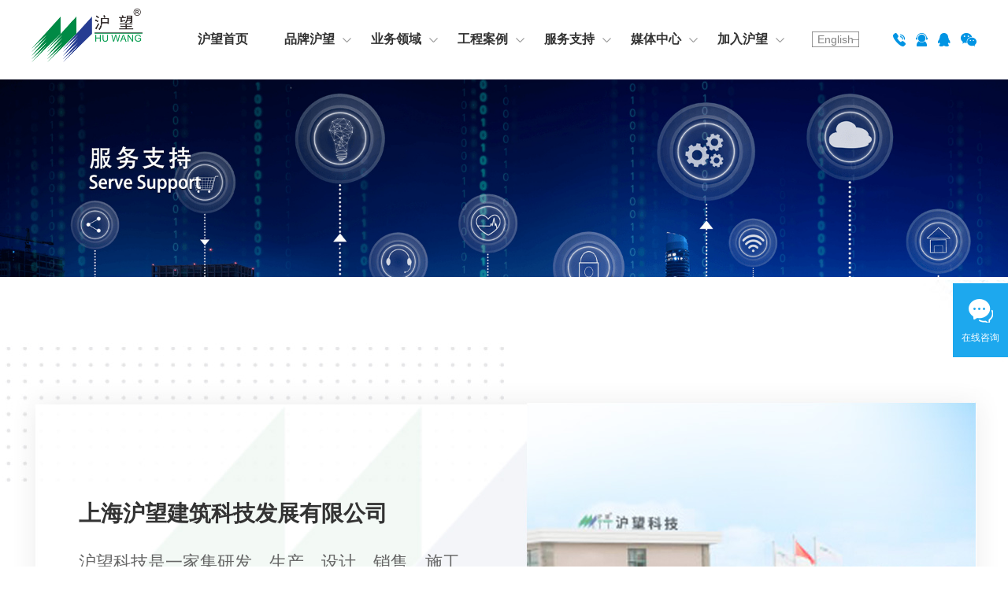

--- FILE ---
content_type: text/html; charset=UTF-8
request_url: https://www.huwa.com.cn/service
body_size: 4574
content:
<!DOCTYPE html>
<html lang="zh-CN">
<head>
    <meta charset="UTF-8">
    <title>服务支持 - 上海沪望官网</title>
    <link rel="stylesheet" href="https://www.huwa.com.cn/wp-content/themes/huwa-pc/css/style.css?v=210719">
    <link rel="stylesheet" href="https://www.huwa.com.cn/wp-content/themes/huwa-pc/css/swiper.min.css">
    <script src="https://www.huwa.com.cn/wp-content/themes/huwa-pc/js/jquery-3.6.0.min.js"></script>
    <script src="https://www.huwa.com.cn/wp-content/themes/huwa-pc/js/swiper.min.js"></script>
    <script src="https://www.huwa.com.cn/wp-content/themes/huwa-pc/js/main.js"></script>
    <meta name='robots' content='max-image-preview:large' />
<link rel='dns-prefetch' href='//www.huwa.com.cn' />
<link rel='dns-prefetch' href='//s.w.org' />
<link rel="alternate" type="application/rss+xml" title="上海沪望官网 &raquo; 服务支持分类Feed" href="https://www.huwa.com.cn/service/feed" />
		<script type="text/javascript">
			window._wpemojiSettings = {"baseUrl":"https:\/\/s.w.org\/images\/core\/emoji\/13.0.1\/72x72\/","ext":".png","svgUrl":"https:\/\/s.w.org\/images\/core\/emoji\/13.0.1\/svg\/","svgExt":".svg","source":{"concatemoji":"https:\/\/www.huwa.com.cn\/wp-includes\/js\/wp-emoji-release.min.js?ver=5.7.2"}};
			!function(e,a,t){var n,r,o,i=a.createElement("canvas"),p=i.getContext&&i.getContext("2d");function s(e,t){var a=String.fromCharCode;p.clearRect(0,0,i.width,i.height),p.fillText(a.apply(this,e),0,0);e=i.toDataURL();return p.clearRect(0,0,i.width,i.height),p.fillText(a.apply(this,t),0,0),e===i.toDataURL()}function c(e){var t=a.createElement("script");t.src=e,t.defer=t.type="text/javascript",a.getElementsByTagName("head")[0].appendChild(t)}for(o=Array("flag","emoji"),t.supports={everything:!0,everythingExceptFlag:!0},r=0;r<o.length;r++)t.supports[o[r]]=function(e){if(!p||!p.fillText)return!1;switch(p.textBaseline="top",p.font="600 32px Arial",e){case"flag":return s([127987,65039,8205,9895,65039],[127987,65039,8203,9895,65039])?!1:!s([55356,56826,55356,56819],[55356,56826,8203,55356,56819])&&!s([55356,57332,56128,56423,56128,56418,56128,56421,56128,56430,56128,56423,56128,56447],[55356,57332,8203,56128,56423,8203,56128,56418,8203,56128,56421,8203,56128,56430,8203,56128,56423,8203,56128,56447]);case"emoji":return!s([55357,56424,8205,55356,57212],[55357,56424,8203,55356,57212])}return!1}(o[r]),t.supports.everything=t.supports.everything&&t.supports[o[r]],"flag"!==o[r]&&(t.supports.everythingExceptFlag=t.supports.everythingExceptFlag&&t.supports[o[r]]);t.supports.everythingExceptFlag=t.supports.everythingExceptFlag&&!t.supports.flag,t.DOMReady=!1,t.readyCallback=function(){t.DOMReady=!0},t.supports.everything||(n=function(){t.readyCallback()},a.addEventListener?(a.addEventListener("DOMContentLoaded",n,!1),e.addEventListener("load",n,!1)):(e.attachEvent("onload",n),a.attachEvent("onreadystatechange",function(){"complete"===a.readyState&&t.readyCallback()})),(n=t.source||{}).concatemoji?c(n.concatemoji):n.wpemoji&&n.twemoji&&(c(n.twemoji),c(n.wpemoji)))}(window,document,window._wpemojiSettings);
		</script>
		<style type="text/css">
img.wp-smiley,
img.emoji {
	display: inline !important;
	border: none !important;
	box-shadow: none !important;
	height: 1em !important;
	width: 1em !important;
	margin: 0 .07em !important;
	vertical-align: -0.1em !important;
	background: none !important;
	padding: 0 !important;
}
</style>
	<link rel='stylesheet' id='wp-block-library-css'  href='https://www.huwa.com.cn/wp-includes/css/dist/block-library/style.min.css?ver=5.7.2' type='text/css' media='all' />
<link rel='stylesheet' id='contact-form-7-css'  href='https://www.huwa.com.cn/wp-content/plugins/contact-form-7/includes/css/styles.css?ver=5.4.1' type='text/css' media='all' />
<link rel="https://api.w.org/" href="https://www.huwa.com.cn/wp-json/" /><link rel="alternate" type="application/json" href="https://www.huwa.com.cn/wp-json/wp/v2/categories/6" /><link rel="EditURI" type="application/rsd+xml" title="RSD" href="https://www.huwa.com.cn/xmlrpc.php?rsd" />
<link rel="wlwmanifest" type="application/wlwmanifest+xml" href="https://www.huwa.com.cn/wp-includes/wlwmanifest.xml" /> 
<meta name="generator" content="WordPress 5.7.2" />
</head>
<body class="archive category category-service category-6">

<div class="header">
    <div class="header-wrapper cf">
        <div class="header-logo">
            <a href="/"><img src="https://www.huwa.com.cn/wp-content/themes/huwa-pc/images/logo.png" alt=""></a>
        </div>
        <div class="header-nav">
            <ul class="cf">
                <li>
                    <a href="/">沪望首页</a>
                </li>
                <li>
                    <a href="https://www.huwa.com.cn/brand">品牌沪望<i></i></a>
                    <div class="sub-menu">
                        <ul>
                            <li><a href="https://www.huwa.com.cn/brand#href1">企业介绍</a></li>
                            <li><a href="https://www.huwa.com.cn/brand#href2">品牌荣誉</a></li>
                            <li><a href="https://www.huwa.com.cn/brand#href3">科技创新</a></li>
                            <li><a href="https://www.huwa.com.cn/brand#href4">发展历程</a></li>
                        </ul>
                    </div>
                </li>
                <li>
                    <a href="https://www.huwa.com.cn/domain">业务领域<i></i></a>
                    <div class="sub-menu">
                        <ul>
                            <li><a href="https://www.huwa.com.cn/domain?tab1#tab1">海绵城市设施系统</a></li>
                            <li><a href="https://www.huwa.com.cn/domain?tab1#tab2">城市立体绿化系统</a></li>
                            <li><a href="https://www.huwa.com.cn/domain?tab1#tab3">防潮防渗系统</a></li>
                        </ul>
                    </div>
                </li>
                <li>
                    <a href="https://www.huwa.com.cn/case/city">工程案例<i></i></a>
                    <div class="sub-menu">
                        <ul>
                            <li><a href="https://www.huwa.com.cn/case/city">城市地标</a></li>
                            <li><a href="https://www.huwa.com.cn/case/transport">交通枢纽</a></li>
                            <li><a href="https://www.huwa.com.cn/case/business-case">商业项目</a></li>
                            <li><a href="https://www.huwa.com.cn/case/house">住宅项目</a></li>
                            <li><a href="https://www.huwa.com.cn/case/public">公共项目</a></li>
                        </ul>
                    </div>
                </li>
                <li>
                    <a href="https://www.huwa.com.cn/service">服务支持<i></i></a>
                    <div class="sub-menu">
                        <ul>
                            <li><a href="https://www.huwa.com.cn/service#href1">定制化设计</a></li>
                            <li><a href="https://www.huwa.com.cn/service#href2">标准化施工</a></li>
                            <li><a href="https://www.huwa.com.cn/service#href3">全流程服务</a></li>
                            <li><a href="https://www.huwa.com.cn/service#href4">持续化追踪</a></li>
                            <li><a href="https://www.huwa.com.cn/service#href5">全国布局全心服务</a></li>
                            <li><a href="https://www.huwa.com.cn/verify">防伪查询</a></li>
                        </ul>
                    </div>
                </li>
                <li>
                    <a href="https://www.huwa.com.cn/news">媒体中心<i></i></a>
                    <div class="sub-menu">
                        <ul>
                            <li><a href="https://www.huwa.com.cn/news/huwang-news">沪望新闻</a></li>
                            <li><a href="https://www.huwa.com.cn/news/industry-news">行业动态</a></li>
                        </ul>
                    </div>
                </li>
                <li>
                    <a href="javascript:">加入沪望<i></i></a>
                    <div class="sub-menu">
                        <ul>
                            <li><a href="https://www.huwa.com.cn/business">招商加盟</a></li>
                            <li><a href="https://www.huwa.com.cn/job">沪望招聘</a></li>
                            <li><a href="https://www.huwa.com.cn/contact">联系沪望</a></li>
                        </ul>
                    </div>
                </li>
            </ul>
        </div>
        <div class="header-language">
            <div class="header-language-select"><a href="http://huwa.en.alibaba.com/" target="_blank" rel="nofollow">English</a></div>
            <div class="header-language-list">
                <ul>
                    <li>English</li>
                    <li>简体中文</li>
                    <li>繁体中文</li>
                </ul>
            </div>
        </div>
        <div class="header-contact">
            <ul>
                <li><img src="https://www.huwa.com.cn/wp-content/themes/huwa-pc/images/header-contact-1.png" alt=""></li>
                <li><img src="https://www.huwa.com.cn/wp-content/themes/huwa-pc/images/header-contact-2.png" alt=""></li>
                <li><img src="https://www.huwa.com.cn/wp-content/themes/huwa-pc/images/header-contact-3.png" alt=""></li>
                <li><img src="https://www.huwa.com.cn/wp-content/themes/huwa-pc/images/header-contact-4.png" alt=""></li>
            </ul>
        </div>
    </div>
</div><div class="banner banner-service">
    <img src="https://www.huwa.com.cn/wp-content/themes/huwa-pc/images/banner-service.jpg" alt="">
</div>

<div class="service-block-1">
    <div class="service-block-1-wrapper">
        <div class="service-block-1-title">上海沪望建筑科技发展有限公司</div>
        <div class="service-block-1-text">沪望科技是一家集研发、生产、设计、销售、施工为一体的海绵城市设施系统服务商，秉承品质服务创造共同价值，持续为客户、合作伙伴提供定制化设计、标准化施工、全流程服务、持续化追踪的高品质服务</div>
        <div class="service-block-data">
            <ul class="cf">
                <li>
                    <div class="service-block-data-box">
                        <span class="service-data-num">30</span>
                        <span class="service-data-unit">年</span>
                        <span class="service-data-text">专注精耕</span>
                    </div>
                </li>
                <li>
                    <div class="service-block-data-box">
                        <span class="service-data-num">5000</span>
                        <span class="service-data-unit">✚</span>
                        <span class="service-data-text">建设单位</span>
                    </div>
                </li>
                <li>
                    <div class="service-block-data-box">
                        <span class="service-data-num">10000</span>
                        <span class="service-data-unit">✚</span>
                        <span class="service-data-text">项目应用</span>
                    </div>
                </li>
                <li>
                    <div class="service-block-data-box">
                        <span class="service-data-num">数</span>
                        <span class="service-data-unit">亿</span>
                        <span class="service-data-text">覆盖用户</span>
                    </div>
                </li>
            </ul>
        </div>
    </div>
</div>

<div class="service-block-2">
    <a id="href1" name="href1"></a>
    <div class="service-block-2-wrapper">
        <div class="service-block-2-title">定制化设计</div>
        <ul class="service-block-2-list cf">
            <li>专业团队</li>
            <li>&nbsp;&nbsp;&nbsp;&nbsp;&nbsp;项目实际情况</li>
            <li>&nbsp;&nbsp;&nbsp;&nbsp;&nbsp;&nbsp;深化设计</li>
            <li>&nbsp;&nbsp;&nbsp;&nbsp;完美契合</li>
        </ul>
        <div class="service-block-2-text">专业设计团队依据项目图纸、项目环境，对排水量、排水路径进行专业定制化的二次深化设计，确保方案与项目需求完美契合。</div>
    </div>
</div>

<div class="service-block-3">
    <a id="href2" name="href2"></a>
    <div class="service-block-3-wrapper">
        <div class="service-block-3-title">标准化施工</div>
        <ul class="service-block-3-list cf">
            <li>科研团队</li>
            <li>&nbsp;&nbsp;&nbsp;&nbsp;&nbsp;规范统一标准化施工</li>
            <li>&nbsp;&nbsp;&nbsp;&nbsp;&nbsp;&nbsp;&nbsp;&nbsp;&nbsp;&nbsp;&nbsp;&nbsp;人员培训</li>
            <li>&nbsp;&nbsp;&nbsp;确保质量</li>
        </ul>
        <div class="service-block-3-text">专业科研团队试验论证应用技术体系，规范统一标准化施工工法，培养施工专业人才，加强对工程管理人员、销售人员、服务商施工人员培训，确保客户端工程质量及服务质量。</div>
    </div>
</div>

<div class="service-block-4">
    <a id="href3" name="href3"></a>
    <div class="service-block-4-wrapper">
        <div class="service-block-4-title">全流程服务</div>
        <ul class="service-block-4-list cf">
            <li>专业专人对接</li>
            <li>细化图纸工法</li>
            <li>质量管理</li>
            <li>全流程支持服务</li>
        </ul>
        <div class="service-block-4-text">专业人员专人对接，从方案到施工图、图纸交底、针对不同节点细化图纸工法，持续化施工培训及质量管理，对项目进行全流程技术支持服务。</div>
    </div>
</div>

<div class="service-block-5">
    <a id="href4" name="href4"></a>
    <div class="service-block-5-wrapper">
        <div class="service-block-5-title">持续化追踪</div>
        <ul class="service-block-5-list cf">
            <li>数据化持续追踪</li>
            <li>&nbsp;&nbsp;&nbsp;&nbsp;&nbsp;&nbsp;&nbsp;长期维护</li>
            <li>&nbsp;&nbsp;&nbsp;&nbsp;&nbsp;&nbsp;&nbsp;&nbsp;&nbsp;&nbsp;&nbsp;&nbsp;&nbsp;&nbsp;&nbsp;&nbsp;&nbsp;数据支撑</li>
        </ul>
        <div class="service-block-5-text">对施工质量、排水效果、植被生长、雨水回用效果进行数据化持续化追踪，为项目效果提供长期维护服务，为海绵城市建设提供数据支撑。</div>
    </div>
</div>

<div class="block-map">
    <a id="href5" name="href5"></a>
    <div class="block-map-wrapper block-map-wrapper2">
        <div class="block-map-name2">全国布局 全心服务</div>
        <div class="block-map-text2">沪望科技是一家集研发、生产、设计、销售、施工为一体的海绵城市设施系统服务商</div>
        <div class="block-map-item block-map-item2">
            <ul>
                <li>
                    <p class="block-map-item-num">200+</p>
                    <p class="block-map-item-text">海绵城市建设服务中心</p>
                </li>
                <li>
                    <p class="block-map-item-num">24h</p>
                    <p class="block-map-item-text">小时快速响应</p>
                </li>
            </ul>
        </div>
    </div>
</div>
<div class="footer">
    <div class="footer-top">
        <div class="footer-top-wrapper cf">
            <div class="footer-qr">
                <img src="https://www.huwa.com.cn/wp-content/themes/huwa-pc/images/footer-qr.png" alt="">
                <p>扫码关注沪望官方公众号</p>
            </div>
            <div class="footer-contact">
                <ul>
                    <li>
                        <div class="footer-contact-field">项目咨询热线：</div>
                        <div class="footer-contact-value">021-36367166</div>
                    </li>
                    <li>
                        <div class="footer-contact-field">招商加盟热线：</div>
                        <div class="footer-contact-value">400-662-9990</div>
                    </li>
                    <li>
                        <div class="footer-contact-field">联系地址：</div>
                        <div class="footer-contact-value">上海市城银路555号绿地领海商务区13栋10层</div>
                    </li>
                </ul>
            </div>
            <div class="footer-link">
                <ul>
                    <li><a href="https://www.huwa.com.cn/domain"><img src="https://www.huwa.com.cn/wp-content/themes/huwa-pc/images/footer-link-1.png" alt="">项目咨询</a></li>
                    <li><a href="https://www.huwa.com.cn/business"><img src="https://www.huwa.com.cn/wp-content/themes/huwa-pc/images/footer-link-2.png" alt="">招商加盟</a></li>
                    <li><a href="https://www.huwa.com.cn/job"><img src="https://www.huwa.com.cn/wp-content/themes/huwa-pc/images/footer-link-3.png" alt="">人才招聘</a></li>
                    <li><a href="https://www.huwa.com.cn/verify"><img src="https://www.huwa.com.cn/wp-content/themes/huwa-pc/images/footer-link-4.png" alt="">防伪查询</a></li>
                </ul>
            </div>
        </div>
    </div>
    <div class="footer-bottom cf">
        <div class="footer-copyright">Copyright 2026 上海沪望建筑科技发展有限公司 版权所有 <a href="https://beian.miit.gov.cn/" target="_blank">沪IC备11003493号-2</a></div>
        <div class="footer-icon">
            <ul>
                <li><img src="https://www.huwa.com.cn/wp-content/themes/huwa-pc/images/footer-icon-1.png" alt=""></li>
                <li><img src="https://www.huwa.com.cn/wp-content/themes/huwa-pc/images/footer-icon-2.png" alt=""></li>
                <li><img src="https://www.huwa.com.cn/wp-content/themes/huwa-pc/images/footer-icon-3.png" alt=""></li>
            </ul>
        </div>
    </div>
</div>
<script src="https://kefu.huwa.com.cn/assets/front/ymwl_1.js?v=1730982513" charset="UTF-8"></script>
</body>
</html>

--- FILE ---
content_type: text/css
request_url: https://www.huwa.com.cn/wp-content/themes/huwa-pc/css/style.css?v=210719
body_size: 10924
content:
body, dd, dl, dt, form, h1, h2, h3, h4, h5, h6, html, input, label, li, p, textarea, ul {
    padding: 0;
    margin: 0
}

form {
    display: inline
}

img {
    border: 0
}

td {
    word-break: break-all
}

dd, dl, dt, li, ul {
    list-style: none
}

a {
    text-decoration: none
}

::-webkit-input-placeholder { /* WebKit browsers */
    color: #999999;
}

::-moz-placeholder { /* Mozilla Firefox 19+ */
    color: #999999;
}

:-ms-input-placeholder { /* Internet Explorer 10+ */
    color: #999999;
}

@keyframes boxScale {
    from { transform: scale(1); }
    to { transform: scale(1.2) }
}

body {
    /*min-width: 1200px;*/
    overflow-x: hidden;
    font-family: "PingFangSC-Regular", Arial, Helvetica, sans-serif;
}

.cf:before, .cf:after {
    display: table;
    content: ''
}

.cf:after {
    clear: both
}

.cf {
    zoom: 1
}

.fl {
    float: left;
}

.fr {
    float: right;
}


.header {
    width: 100%;
    height: 100px;
    position: fixed;
    z-index: 99;
    background-color: #FFF;
    top: 0;
    border-bottom: 1px solid #EFEFEF;
}

.header-wrapper {
    margin: 0 auto;
    width: 1200px;
}

.header-logo {
    margin-top: 10px;
    margin-right: 70px;
    float: left;
}
.header-logo img {
    height: 70px;
}

.header-nav {
    float: left;
}
.header-nav>ul>li {
    width: 110px;
    height: 100px;
    line-height: 100px;
    float: left;
    position: relative;
}
.header-nav>ul>li a {
    font-size: 16px;
    font-weight: 600;
    color: #333333;
}
.header-nav>ul>li a:hover {
    color: #01AAED;
}
.header-nav>ul>li a i {
    margin-left: 10px;
    width: 11px;
    height: 6px;
    display: inline-block;
    background: url(../images/nav-arrow.png) no-repeat center center;
    vertical-align: middle;
    transition: all .2s;
    -webkit-transition: all .2s
}
.header-nav>ul>li.active a {
    font-weight: 900;
    color: #01AAED;
}
.header-nav>ul>li:hover a i {
    transform: rotate(180deg)
}

.sub-menu {
    width: 100%;
    box-shadow: 0 2px 4px rgba(0,0,0,.12);
    border: 1px solid #eee;
    background: #FFF;
    position: absolute;
    top: 80px;
    display: none;
    z-index: 999;
}
.sub-menu ul li {
    height: 40px;
    line-height: 40px;
    text-align: center;
}
.sub-menu ul li a {
    width: 100%;
    font-size: 12px;
    font-weight: normal;
    display: inline-block;
}
.sub-menu ul li a:hover {
    background-color: #F6F6F6;
}

.header-language {
    margin-left: 10px;
    margin-top: 40px;
    width: 60px;
    float: left;
}
.header-language-select {
    height: 20px;
    line-height: 20px;
    text-align: center;
    background: url(../images/language-bg.png) no-repeat top center;
    color: #848484;
    font-size: 14px;
    cursor: pointer;
}
.header-language-select a {
    color: #848484;
}
.header-language-list {
    display: none;
}

.header-contact {
    margin-top: 42px;
    height: 17px;
    font-size: 12px;
    font-weight: bold;
    float: right;
}
.header-contact ul li {
    margin-left: 10px;
    display: inline-block;
}
.header-contact ul li, .header-contact ul li img {
    vertical-align: middle;
}
/*.header-contact ul li:first-child img {
    margin-right: 10px;
}*/


.banner {
    margin-top: 100px;
    overflow: hidden;
}
.banner-index {
    /*height: 848px;*/
}
.banner-wrapper {
    width: 100%;
    height: 100%;
}
.banner-index .banner-wrapper {
    width: 100%;
    /*height: 848px;*/
}
.banner-index .banner-wrapper img {
    width: 100%;
}
.banner-index .banner-wrapper.swiper-slide-active {
    transform: scale(1);
    animation: boxScale 18s infinite 0s alternate;
}
.banner-contact img,
.banner-business img,
.banner-brand img,
.banner-domain img,
.banner-case-detail img,
.banner-job img,
.banner-service img,
.banner-verify img,
.banner-media img,
.banner-case img {
    width: 100%;
}
.banner-case .banner-wrapper {
    background: url(../images/banner_case.jpg) no-repeat center center;
}
.banner-case-detail .banner-wrapper {
    background: url(../images/banner_case.jpg) no-repeat center center;
}
.banner-media .banner-wrapper {
    background: url(../images/banner_news.jpg) no-repeat center center;
}
.banner-contact .banner-wrapper {
    background: url(../images/banner-contact.jpg) no-repeat center center;
}
.banner-verify .banner-wrapper {
    background: url(../images/banner-verify.png) no-repeat center center;
}
.banner-domain .banner-wrapper {
    background: url(../images/banner_domain.jpg) no-repeat center center;
}
.banner-job .banner-wrapper {
    background: url(../images/banner_job.jpg) no-repeat center center;
}
.banner-service .banner-wrapper {
    background: url(../images/banner-service.jpg) no-repeat center center;
}
.banner-brand .banner-wrapper {
    background: url(../images/banner_brand.jpg) no-repeat center center;
}
.banner-business .banner-wrapper {
    background: url(../images/banner-business.png) no-repeat center center;
}

.banner-title {
    margin: 0 auto;
    width: 362px;
    height: 156px;
    line-height: 156px;
    font-size: 40px;
    font-weight: bold;
    color: #1D3402;
    text-align: center;
    background: rgba(255, 255, 255, .8);
    position: relative;
    top: 110px
}
.banner-title span {
    width: 20px;
    display: inline-block;
}

.block-data {
    margin: -100px auto 0;
    /* margin-left: -600px; */
    width: 1200px;
    height: 180px;
    background: #FFF;
    border-radius: 10px;
    /* position: absolute; */
    /* left: 50%; */
    /* top: 838px; */
    box-shadow: 10px 10px 50px rgba(195, 195, 195, .3);
    z-index: 66;
    position: relative;
}
.block-data ul li {
    width: 25%;
    float: left;
}
.block-data-box {
    margin-top: 58px;
    height: 64px;
    line-height: 64px;
    text-align: center;
    position: relative;
    border-right: 1px solid #F5F5F5;
}
.border-none {
    border: none !important;
}
.data-num {
    font-size: 40px;
    font-weight: bold;
}
.data-unit {
    width: 18px;
    height: 18px;
    line-height: 18px;
    position: absolute;
    font-size: 12px;
    background: #000;
    border-radius: 9px;
    color: #FFF;
    top: 10px;
}
.data-text {
    font-size: 18px;
}




.block-domain {
    margin-top: 120px;
}
.block-domain-title {
    margin-bottom: 54px;
    font-size: 36px;
    text-align: center;
    font-weight: bold;
}
.block-domain-text {
    line-height: 26px;
    font-size: 16px;
    text-align: center;
}

.block-domain-list {
    padding: 146px 0;
    background: url(../images/block-data-bg.png) no-repeat center center;
}
.block-domain-wrapper {
    margin: 0 auto;
    width: 1200px;
    height: 400px;
}
.block-domain-wrapper {

}
.block-domain-wrapper ul {
    height: 276px;
}
.block-domain-wrapper ul li {
    margin-top: 64px;
    width: 33.333333%;
    float: left;
}
.block-domain-item {
    padding: 0 40px;
    height: 272px;
    border-right: 1px solid #F2F2F2;
    position: relative;
}
.block-domain-img {
    width: 100px;
    height: 100px;
}
.block-domain-img img {
    width: 100%;
}
.block-domain-name {
    margin-top: 28px;
    margin-bottom: 16px;
    font-size: 22px;
    font-weight: bold;
    letter-spacing: 2px;
}
.block-domain-item .block-domain-img-a {
    display: block;
}
.block-domain-item.active .block-domain-img-a {
    display: none;
}
.block-domain-item .block-domain-img-b {
    display: none;
}
.block-domain-item.active .block-domain-img-b {
    display: block;
}
.block-domain-item.active .block-domain-name {
    color: #0195E4;
}
.block-domain-desc {
    line-height: 24px;
    font-size: 12px;
}
.block-domain-desc a {
    color: #676767;
}
.block-domain-link {
    position: absolute;
    right: 40px;
    bottom: -36px;
}

.footer {
    width: 100%;
    height: 488px;
    background-color: #F5F5F5;
}
.footer-top {
    height: 360px;
    border-bottom: 1px solid #CCCCCC;
}
.footer-top-wrapper {
    margin: 0 auto;
    padding-top: 74px;
    width: 1200px;
    height: 200px;
}
.footer-qr {
    margin-right: 100px;
    width: 160px;
    height: 200px;
    background-color: #ECECEC;
    text-align: center;
    float: left;
}
.footer-qr img {
    margin: 9px 0 7px;
    width: 141px;
    height: 141px;
}
.footer-qr p {
    height: 40px;
    line-height: 38px;
    font-size: 12px;
    color: #999999;
    border-top: 1px solid #DEDEDE;
}

.footer-contact {
    height: 200px;
    padding: 0 80px;
    border-left: 1px solid #CCC;
    border-right: 1px solid #CCC;
    float: left;
}
.footer-contact ul li {
    margin-bottom: 31px;
    padding-left: 54px;
    height: 46px;
}
.footer-contact ul li:nth-child(1) {
    background: url(../images/footer-contact-1.png) no-repeat left center;
}
.footer-contact ul li:nth-child(2) {
    background: url(../images/footer-contact-2.png) no-repeat left center;
}
.footer-contact ul li:nth-child(3) {
    background: url(../images/footer-contact-3.png) no-repeat left center;
}
.footer-contact-field {
    font-size: 16px;
    color: #9F9F9F;
}
.footer-contact-value {
    font-size: 20px;
    color: #666666;
}



.footer-link {
    margin-left: 100px;
    float: right;
}

.footer-link ul li {
    margin-bottom: 14px;
    width: 226px;
    height: 40px;
    line-height: 40px;
    font-size: 14px;
    background: url(../images/footer-link-bg.png) no-repeat left center;
}
.footer-link ul li, .footer-link ul li img {
    vertical-align: middle;
}
.footer-link ul li img {
    margin: 0 16px 0 60px;
    width: 17px;
    height: 17px;
}
.footer-link ul li a {
    color: #666666;
}

.footer-bottom {
    margin: 0 auto;
    width: 1200px;
    height: 128px;
    line-height: 128px;
}

.footer-copyright {
    color: #ADADAD;
    font-size: 18px;
    float: left;
}
.footer-copyright a {
    color: #ADADAD;
}
.footer-icon {
    float: right;
}
.footer-icon ul li {
    margin-left: 26px;
    display: inline-block;
}
.footer-icon ul li, .footer-icon ul li img {
    vertical-align: middle;
}
.footer-icon ul li img {
    width: 22px;
    height: 22px;
}






.case-tab {
    margin-top: 70px;
    margin-bottom: 10px;
}
.case-tab ul {
    margin: 0 auto;
    width: 1200px;
    text-align: center;
}
.case-tab ul li {
    margin: 0 18px;
    width: 190px;
    height: 60px;
    line-height: 60px;
    font-size: 20px;
    text-align: center;
    display: inline-block;
    border: 1px solid #CCCCCC;
    cursor: pointer;
}
.case-tab ul li a {
    color: #333333;
}
.case-tab ul li.active {
    background: #0094E3;
    border: 1px solid #0094E3;
}
.case-tab ul li.active a {
    color: #FFF;
}

.article-list {
    margin: 0 auto;
    width: 1200px;
}
.article-list-wrapper {
    padding-top: 50px;
}
.article-list-wrapper li {
    margin-bottom: 50px;
    border-radius: 12px;
    box-shadow: 0 0 35px 0 rgba( 123, 123, 123, .5);
    overflow: hidden;
}

.article-list-img {
    width: 600px;
    height: 340px;
    overflow: hidden;
    float: left;
}
.article-list-img img {
    width: 100%;
}
.article-list-text {
    width: 600px;
    float: right;
}
.case-img-right .article-list-img {
    float: right;
}
.case-img-right .article-list-text {
    float: left;
}

.article-list-title {
    margin: 40px 40px 16px 44px;
    font-size: 24px;
}
.article-list-desc {
    margin: 0 44px 0 44px;
    line-height: 40px;
    font-size: 20px;
    color: #999999;
}
.article-list-link {
    margin: 50px 44px 0 0;
    text-align: right;
}
.article-list-link a {
    width: 102px;
    height: 46px;
    line-height: 46px;
    text-align: center;
    border: 1px solid #DDDDDD;
    display: inline-block;
    color: #CCCCCC;
    font-size: 12px;
}
.article-list-link a:hover {
    color: #FFF;
    background: #0094E3;
    border: 1px solid #0094E3;
}


.article-list-item li {
    padding: 50px 0;
    border-bottom: 1px solid #DDDDDD;
}
.article-item-img {
    width: 380px;
    height: 192px;
    float: left;
    overflow: hidden;
}
.article-item-img img {
    width: 100%;
}
.article-item-text {
    padding: 20px 50px 0;
    width: 720px;
    float: right;
}
.article-item-title {
    margin-bottom: 26px;
    font-size: 22px;
    color: #333333;
}
.article-item-desc {
    font-size: 16px;
    color: #999999;
    line-height: 30px;
}
.article-item-date {
    margin-top: 40px;
    font-size: 14px;
    color: #CCCCCC;
}

.article-list-pagination {
    padding-top: 50px;
    margin-bottom: 180px;
    text-align: center;
}
.article-list-pagination ul li {
    margin: 0 6px;
    display: inline-block;
}
.article-list-pagination ul li a {
    width: 38px;
    height: 38px;
    line-height: 38px;
    text-align: center;
    display: block;
    color: #999999;
    border: 1px solid #DDDDDD;
    border-radius: 5px;
}
.article-list-pagination ul li.active a {
    color: #FFF;
    border: 1px solid #0094E3;
    background: #0094E3;
    border-radius: 5px;
}

.article-list-pagination .nav-links span,
.article-list-pagination .nav-links a {
    margin: 0 6px;
    padding: 0 15px;
    display: inline-block;
    height: 38px;
    line-height: 38px;
    text-align: center;
    color: #999999;
    border: 1px solid #DDDDDD;
    border-radius: 5px;
}
.article-list-pagination .nav-links span.current {
    color: #FFF;
    border: 1px solid #0094E3;
    background: #0094E3;
    border-radius: 5px;
}


.block-position {
    height: 60px;
    border-bottom: 1px solid #F2F2F2;
}
.block-position-wrapper {
    line-height: 60px;
    margin: 0 auto;
    width: 1200px;
    font-size: 12px;
    color: #666666;
}
.block-position-wrapper a {
    color: #666666;
}
.block-position-wrapper span {
    margin: 0 10px;
}


.article-main {
    margin: 0 auto;
    width: 1200px;
}
.article-title {
    margin: 46px 0;
    font-size: 22px;
}
.text-center {
    text-align: center;
}
.article-content {
    margin: 0 auto;
    width: 1200px;
}
.article-content p {
    margin-bottom: 20px;
    line-height: 32px;
    font-size: 16px;
    color: #333333;
}
.article-content p img {
    max-width: 100%;
}
.article-content-img {
    margin: 0 auto;
    width: 1200px;
}
.article-content-img img {
    width: 100%;
}
.article-content img.aligncenter {
    margin: 0 auto;
    display: block;
}


.article-prev-next {
    margin: 142px auto;
    width: 1200px;
    height: 96px;
    box-shadow: 0 0 25px 0 rgba( 153, 153, 153, .5);
    border-radius: 5px;
    font-weight: bold;
}
.article-prev-next a {
    color: #333333;
}
.article-prev {
    margin: 25px;
    float: left;
    text-align: left;
}
.article-next {
    margin: 25px;
    float: right;
    text-align: right;
}
.article-prev-next-name {
    margin-bottom: 14px;
    font-size: 14px;
    color: #333333;
}
.article-prev-next-article {
    font-size: 14px;
    color: #999999;
}

.article-content-text {
    margin: 28px auto 0;
    padding: 30px 44px;
    width: 1112px;
    background: #FFF;
    box-shadow: 0 0 25px 0 rgba( 153, 153, 153, .5);
}
.article-content-text p {
    font-size: 16px;
    color: #333333;
    line-height: 44px;
}
.article-content-text p span {
    color: #999999;
}


.contact-main {
    margin-top: 76px;
    margin-bottom: 88px;
}
.contact-main-title {
    margin-bottom: 48px;
    font-size: 30px;
    font-weight: bold;
    text-align: center;
    letter-spacing: 5px;
}
.contact-main-wrapper {
    margin: 0 auto;
    width: 1200px;
    box-shadow: 0 0 35px 0 rgba(153, 153, 153, .5);
}
.contact-main-content {
    padding: 0 30px 30px;
}
.contact-info {
    padding-top: 52px;
    padding-bottom: 30px;
    border-bottom: 1px solid #DDDDDD;
}
.contact-company-name {
    margin-bottom: 20px;
    font-size: 24px;
    color: #333333;
}
.contact-company-name span {
    margin-left: 24px;
    color: #CCCCCC;
}
.contact-detail p {
    font-size: 24px;
    color: #999999;
    line-height: 62px;
}
.contact-map {
    margin-top: 10px;
}
.contact-map img {
    width: 100%;
}


.verify-main {
    margin: 68px auto 0;
    width: 1200px;
}
.verify-title {
    margin-bottom: 38px;
    font-size: 32px;
    color: #000000;
    text-align: center;
}

.verify-form {
    margin: 0 auto;
    width: 1200px;
    height: 420px;
    box-shadow: 0 0 35px 0 rgba(123, 123, 123, .5);
}
.verify-form-left {
    width: 600px;
    float: left;
}
.verify-form-left img {
    width: 100%;
}
.verify-form-right {
    width: 544px;
    float: right;
}
.verify-input {
    margin-top: 46px;
    width: 488px;
    height: 78px;
    border: 1px solid #DDDDDD;
    position: relative;
}
.verify-input input {
    width: 488px;
    height: 78px;
    border: none;
    outline: none;
    font-size: 22px;
    text-indent: 10px;
}
.verify-input img {
    width: 176px;
    height: 52px;
    position: absolute;
    top: 13px;
    right: 20px
}
.verify-submit {
    margin-top: 46px;
    width: 490px;
    height: 80px;
    line-height: 80px;
    text-align: center;
    background: #0295E5;
    font-size: 26px;
    color: #FFF;
    cursor: pointer;
}

.verify-file {
    margin: 60px 0;
    height: 62px;
    line-height: 62px;
    font-size: 28px;
    color: #999999;
}
.verify-file a.verify-link {
    color: #0195e4;
    text-decoration: underline;
}
.verify-file a.verify-btn {
    margin-left: 68px;
    padding: 0 24px;
    height: 62px;
    background: #0195E4;
    color: #FFF;
    font-size: 20px;
    display: inline-block;
}

.verify-text {
    margin-bottom: 142px;
    border: 1px dashed rgb(54, 153, 255);
}
.verify-text-wrapper {
    padding: 36px 32px;
}

.verify-text-left {
    float: left;
}
.verify-text-title {
    margin-bottom: 28px;
    font-size: 26px;
    line-height: 26px;
    color: #333333;
}
.verify-text-left p {
    font-size: 22px;
    color: #666666;
    line-height: 50px;
}

.verify-text-right {
    width: 438px;
    float: right;
}
.verify-qr {
    width: 200px;
    height: 200px;
    float: left;
}
.verify-qr img {
    width: 100%;
}

.verify-wx {
    width: 206px;
    float: right;
}
.verify-wx-title {
    margin-bottom: 18px;
    font-size: 22px;
    color: #333333;
    line-height: 40px;
}
.verify-wx-desc {
    font-size: 18px;
    color: #999999;
    line-height: 36px;
}

.domain-tab {
    margin: 94px auto 0;
    width: 1200px;
    height: 390px;
    box-shadow: 0 0 35px 0 rgba(123, 123, 123, .5);
}
.domain-tab ul li {
    width: 33.333333%;
    float: left;
    cursor: pointer;
}
.domain-tab ul li.active .domain-tab-name {
    color: #0195E4;
}
.domain-tab-item {
    padding-top: 56px;
    height: 334px;
    border-right: 1px solid #E6E6E6;
}
.domain-tab-name {
    font-size: 24px;
    text-align: center;
}
.domain-tab-img {
    margin: 0 auto 56px;
    width: 200px;
    height: 200px;
}
.domain-tab-img-1 {
    background: url(../images/domain-tab-1.png) no-repeat center center;
}
.domain-tab ul li.active .domain-tab-img-1 {
    background: url(../images/domain-tab-1-active.png) no-repeat center center;
}
.domain-tab-img-2 {
    background: url(../images/domain-tab-2.png) no-repeat center center;
}
.domain-tab ul li.active .domain-tab-img-2 {
    background: url(../images/domain-tab-2-active.png) no-repeat center center;
}
.domain-tab-img-3 {
    background: url(../images/domain-tab-3.png) no-repeat center center;
}
.domain-tab ul li.active .domain-tab-img-3 {
    background: url(../images/domain-tab-3-active.png) no-repeat center center;
}

.domain-tab-text {
    margin: 46px auto;
    width: 1200px;
}
.domain-tab-text p {
    padding: 0 44px;
    font-size: 22px;
    color: #666666;
    line-height: 34px;
}

.domain-category {
    margin: 0 auto;
    width: 1200px;
    text-align: center;
}

.domain-category ul li {
    margin: 0 9px;
    width: 170px;
    height: 66px;
    line-height: 66px;
    text-align: center;
    font-size: 20px;
    color: #666666;
    display: inline-block;
    border: 1px solid #DDDDDD;
    font-weight: bold;
    cursor: pointer;
}
.domain-category ul li.active {
    color: #0195E4;
    border: 1px solid #0195E4;
}

.domain-article-list {
    margin: 0 auto;
    width: 1200px;
}
.domain-article-item {
    padding: 44px 0;
    border-bottom: 1px solid #DDDDDD;
}
.domain-article-img {
    width: 324px;
    height: 222px;
    float: left;
}
.domain-article-text {
    width: 838px;
    float: right;
}
.domain-article-title {
    font-size: 22px;
    line-height: 38px;
    color: #333333;
}
.domain-article-desc {
    height: 126px;
    font-size: 18px;
    line-height: 32px;
    color: #999999;
}
.domain-article-link {

}
.domain-article-link a {
    padding: 0 34px;
    height: 54px;
    line-height: 54px;
    display: inline-block;
    font-size: 18px;
    color: #FFF;
    background: #0194E3;
}


.job-main {
    margin: 72px auto 0;
    width: 1200px;
}
.job-main-title {
    margin-bottom: 52px;
    font-size: 32px;
    color: #000;
    text-align: center;
}
.job-filter {
    margin-bottom: 52px;
}
.job-filter-select {
    padding: 0 20px;
    width: 282px;
    height: 80px;
    line-height: 80px;
    background: #F7F7F7;
    float: left;
    color: #000;
    font-size: 22px;
    border-radius: 15px;
    position: relative;
}
.job-filter-position {
    margin-left: 40px;
}
.job-filter-keyword {
    width: 436px;
    float: right;
}
.job-filter-keyword input {
    height: 80px;
    border: none;
    outline: none;
    background: none;
    font-size: 22px;
}
.job-filter-select i {
    width: 34px;
    height: 34px;
    display: inline-block;
    position: absolute;
    top: 23px;
    right: 20px;
}
.job-icon-arrow {
    background: url(../images/job-icon-arrow.jpg) no-repeat;
}
.job-icon-search {
    background: url(../images/job-icon-search.jpg) no-repeat;
    cursor: pointer;
}

.keyword-input::-webkit-input-placeholder {
    color: #000;
}

.keyword-input::-moz-placeholder {
    color: #000;
}

.keyword-input:-ms-input-placeholder {
    color: #000;
}

.job-column ul li {
    width: 25%;
    float: left;
    font-size: 22px;
    color: #000;
    text-indent: 30px;
}

.job-list {
    margin-top: 24px;
}
.job-list-item {
    margin-bottom: 42px;
    border: 1px solid rgb(233, 233, 233);
    border-radius: 15px;
}
.job-item-column li {
    width: 25%;
    height: 120px;
    line-height: 120px;
    float: left;
    text-indent: 34px;
    font-size: 22px;
}
.job-item-content {
    padding: 0 32px 40px;
    background: #FBFBFB;
}
.job-item-content.hide {
    display: none;
}
.job-item-field-name {
    margin-bottom: 24px;
    font-size: 28px;
    color: #999999;
}
.job-item-field {
    padding-top: 50px;
    padding-bottom: 30px;
    border-bottom: 1px solid #DDDDDD;
}
.job-item-field p {
    font-size: 24px;
    line-height: 50px;
    color: #999999;
}
.job-item-btn {
    text-align: center;
}
.job-item-btn a {
    width: 168px;
    height: 64px;
    line-height: 64px;
    text-align: center;
    font-size: 24px;
    color: #FFF;
    background: #0693E2;
    display: inline-block;
    border-radius: 4px;
}
.job-item-apply {
    margin-left: 30px;
    width: 166px;
    height: 62px;
    line-height: 62px;
    text-align: center;
    font-size: 24px;
    border: 1px solid #DDDDDD;
    display: inline-block;
    border-radius: 4px;
    text-indent: 0;
    color: #000;
    cursor: pointer;
}
.job-list-item.active {
    box-shadow: 0 0 35px 0 rgba(153, 153, 153, .5);
}
.job-list-item.active .job-item-apply, .job-item-apply:hover {
    background: #0693E2;
    border: 1px solid #0693E2;
    color: #FFF;
}
.job-list .article-list-pagination {
    padding-top: 16px;
    margin-bottom: 92px;
}
.job-benefit {
    height: 926px;
    background: url(../images/job-benefit.jpg) no-repeat center center;
}
.block-brand {
    margin: 130px auto;
    width: 1200px;
}
.block-brand-left {
    width: 406px;
    float: left;
}
.block-brand-right {
    float: right;
}
.data-brand-video {
    width: 680px;
    height: 510px;
}
.data-brand-video img {
    width: 100%;
}
.block-brand-title {
    margin-bottom: 104px;
    font-size: 36px;
    color: #333333;
}
.block-brand-name {
    margin-bottom: 16px;
    font-size: 30px;
    color: #0095E2;
    font-weight: bold;
}
.block-brand-text {
    margin-bottom: 50px;
    font-size: 18px;
    color: #0095E2;
}
.block-brand-desc {
    font-size: 14px;
    line-height: 24px;
    color: #333333;
}
.block-brand-link {
    margin-top: 86px;
}
.block-brand-link a {
    width: 152px;
    height: 40px;
    line-height: 40px;
    color: #FFF;
    background: #0194E2;
    text-align: center;
    display: inline-block;
    font-size: 12px;
}


.block-case {
    margin:  0 auto;
    width: 1200px;
}
.block-case-title {
    margin-bottom: 54px;
    line-height: 36px;
    font-size: 36px;
    color: #333333;
}
.block-case-title a {
    width: 152px;
    height: 40px;
    line-height: 40px;
    color: #FFF;
    background: #0194E2;
    text-align: center;
    display: inline-block;
    font-size: 12px;
    float: right;
}
.block-case-card-item {
    box-shadow: 0 0 25px 0 rgba( 153, 153, 153, .5);
}
.block-case-card {
    margin-bottom: 60px;
    height: 420px;
}
.block-case-card-left {
    padding: 30px;
    width: 440px;
    float: left;
}
.block-case-card-title {
    margin-bottom: 40px;
    font-size: 24px;
    color: #333333;
}
.block-case-card-desc {
    height: 100px;
    font-size: 18px;
    line-height: 32px;
    color: #666666;
}
.block-case-card-link {
    margin-top: 160px;
}
.block-case-card-link a {
    font-size: 22px;
    color: #666666;
}
.block-case-card-right {
    float: right;
    width: 680px;
    height: 420px;
    overflow: hidden;
}
.block-case-card-right img {
    width: 100%;
}
.block-case-tab ul li {
    margin: 0 30px 30px 0;
    float: left;
}
.block-case-tab ul li:nth-child(3n) {
    margin-right: 0;
}
.block-case-tab ul li a {
    width: 378px;
    height: 58px;
    line-height: 60px;
    display: inline-block;
    border: 1px solid #0194E2;
    color: #0194E2;
    text-align: center;
    font-size: 16px;
}
.block-case-tab ul li.active a {
    background: #0194E2;
    color: #FFF;
}


.block-map {
    height: 997px;
    background: url(../images/block-map.png) #EFF2F7 no-repeat top center;
}
.block-map-wrapper {
    margin: 0 auto;
    padding-top: 110px;
    width: 1200px;
}
.block-map-title {
    margin-bottom: 50px;
    font-size: 40px;
    color: #000;
    font-weight: bold;
}
.block-map-name {
    margin-bottom: 30px;
    font-size: 22px;
    color: #000;
    font-weight: bold;
}
.block-map-text {
    width: 420px;
    font-size: 16px;
    line-height: 36px;
    color: #333333;
}
.block-map .block-map-wrapper2 {
    padding-top: 200px;
}
.block-map-name2 {
    margin-bottom: 50px;
    font-size: 32px;
    color: #000;
    font-weight: bold;
}
.block-map-text2 {
    margin-bottom: 150px;
    width: 420px;
    font-size: 16px;
    line-height: 36px;
    color: #333333;
}
.block-map-list {
    margin-top: 170px;
    width: 500px;
}
.block-map-list ul li {
    margin: 0 20px 30px 0;
    width: 208px;
    height: 48px;
    line-height: 48px;
    border: 1px solid #000;
    display: inline-block;
}
.block-map-list ul li:nth-child(1) {
    background: url(../images/block-map-icon-1.png) no-repeat left center;
}
.block-map-list ul li:nth-child(2) {
    background: url(../images/block-map-icon-2.png) no-repeat left center;
}
.block-map-list ul li:nth-child(3) {
    background: url(../images/block-map-icon-3.png) no-repeat left center;
}
.block-map-list ul li:nth-child(4) {
    background: url(../images/block-map-icon-4.png) no-repeat left center;
}
.block-map-list ul li p {
    margin-left: 48px;
    padding-left: 24px;
    border-left: 1px solid #000;
}

.block-map-item {

}
.block-map-item ul li {
    margin-right: 20px;
    width: 210px;
    height: 128px;
    display: inline-block;
    border: 1px solid #000000;
}
.block-map-item-num {
    margin-top: 30px;
    margin-left: 20px;
    font-size: 40px;
    line-height: 40px;
    font-weight: bold;
}
.block-map-item-text {
    margin-top: 16px;
    margin-left: 20px;
    font-size: 16px;
    line-height: 16px;
    color: #666666;
}

.block-tech {
    height: 526px;
    background: url(../images/block-tech-bg.png) no-repeat top center;
}
.block-tech-wrapper {
    margin: 0 auto;
    padding-top: 138px;
    width: 1200px;
}
.block-tech-title {
    font-size: 40px;
    color: #000000;
}
.block-tech-list {
    margin-top: 186px;
}
.block-tech-list li {
    float: left;
    text-align: center;
    font-size: 20px;
    font-weight: bold;
}
.block-tech-list li b {
    margin-right: 3px;
    font-size: 42px;
    color: #666666;
}
.block-tech-list li:nth-child(1) {
    width: 240px;
}
.block-tech-list li:nth-child(2) {
    width: 342px;
}
.block-tech-list li:nth-child(3) {
    width: 306px;
}
.block-tech-list li:nth-child(4) {
    width: 306px;
}

.block-cert {
    padding: 50px 0 130px;
}
.block-cert-wrapper {
    margin: 0 auto;
    width: 1200px;
    position: relative;
}
.block-cert-img {
    width: 300px;
}
.block-cert-img img {
    width: 100%;
}
.block-cert-name {
    margin-top: 8px;
    font-size: 14px;
    line-height: 30px;
    color: #333333;
    text-align: center;
}
.block-cert-date {
    font-size: 14px;
    color: #cccccc;
}
.block-cert .swiper-button-next,
.block-cert .swiper-button-prev {
    width: 100px;
    height: 40px;
    line-height: 40px;
    color: #FFF;
    background: #0194E2;
    text-align: center;
    opacity: .3;
}
.block-cert .swiper-button-prev {
    left: 0;
}
.block-cert .swiper-button-next {
    right: 0;
}
.block-cert .swiper-button-next:hover,
.block-cert .swiper-button-prev:hover {
    opacity: 1;
}

.block-media-wrapper {
    margin: 0 auto 120px;
    width: 1200px;
    position: relative;
}
.swiper-container-media .swiper-slide {
    padding: 30px 0;
}
.block-media-item {
    width: 278px;
    height: 342px;
    display: inline-block;
    /*border: 1px solid #EFEFEF;*/
    border-radius: 5px;
    box-shadow: 0 0 15px 0 rgba( 153, 153, 153, .3);
}
.block-media-item-img {
    width: 278px;
    height: 184px;
    border-radius: 5px 5px 0 0 ;
    overflow: hidden;
}
.block-media-item-img img {
    width: 100%;
    height: 100%;
}
.block-media-item-title {
    padding: 18px 30px;
    font-size: 16px;
    line-height: 36px;
    color: #333;
}
.block-media-item-date {
    padding: 0 30px;
    height: 16px;
    line-height: 16px;
    font-size: 12px;
    color: #9E9E9E;
}
.block-media-item-date i {
    margin-right: 8px;
    width: 16px;
    height: 16px;
    display: inline-block;
    background: url(../images/icon-date.png) no-repeat;
}
.block-media-title {
    margin-bottom: 50px;
    font-size: 40px;
}


.block-cooperate {
    height: 1000px;
    position: relative;
}
.block-cooperate-wrapper {
    padding-top: 440px;
}
.block-cooperate-text {
    margin: 0 auto;
    width: 770px;
    height: 178px;
    background: url(../images/block-cooperate-bg.jpg) no-repeat center center;
    text-align: center;
}
.block-cooperate-title {
    margin-bottom: 40px;
    padding-top: 50px;
    font-size: 38px;
    color: #555555;
    font-weight: bold;
}
.block-cooperate-desc {
    padding: 0 80px;
    font-size: 16px;
    line-height: 36px;
    color: #555555;
    font-weight: bold;
}
.block-media-wrapper .swiper-button-prev2,
.block-media-wrapper .swiper-button-next2 {
    width: 50px;
    height: 50px;
    border-radius: 25px;
    box-shadow: 0 0 10px rgba(156, 156, 156, .3);
    outline: none;
}
.block-media-wrapper .swiper-button-prev2 {
    right: 70px;
    left: auto;
    top: 22px;
    background: url(../images/icon-arrow-gray.jpg) no-repeat center center;
}
.block-media-wrapper .swiper-button-next2 {
    right: 0;
    top: 22px;
    background: url(../images/icon-arrow-white.jpg) #0194e3 no-repeat center center;
}


.service-block-1 {
    height: 950px;
    background: url(../images/service-bg-1.jpg) no-repeat top center;
}

.service-block-1-wrapper {
    margin: 0 auto;
    padding-top: 278px;
    width: 1200px;
}
.service-block-1-title {
    margin-bottom: 30px;
    margin-left: 60px;
    height: 28px;
    font-size: 28px;
    color: #333333;
    font-weight: bold;
}
.service-block-1-text {
    margin-left: 60px;
    width: 500px;
    font-size: 22px;
    line-height: 46px;
    color: #666666;
}



.service-block-data {
    margin-top: 140px;
    width: 1200px;
    height: 180px;
}
.service-block-data ul li {
    width: 25%;
    float: left;
}
.service-block-data-box {
    margin-top: 58px;
    height: 64px;
    line-height: 64px;
    text-align: center;
    position: relative;
}
.service-data-num {
    font-size: 50px;
    font-weight: bold;
}
.service-data-unit {
    width: 18px;
    height: 18px;
    line-height: 18px;
    position: absolute;
    font-size: 12px;
    background: #000;
    border-radius: 9px;
    color: #FFF;
    top: 10px;
}
.service-data-text {
    font-size: 18px;
}


.service-block-2 {
    height: 937px;
    background: url(../images/service-bg-2.jpg) no-repeat top center;
}
.service-block-2-wrapper {
    margin: 0 auto;
    width: 1200px;
    padding-top: 96px;
}
.service-block-2-title {
    font-size: 32px;
    text-align: center;
    font-weight: bold;
}
.service-block-2-list {
    padding-top: 290px;
}
.service-block-2-list li {
    width: 25%;
    float: left;
    font-size: 24px;
    color: #666666;
    text-align: center;
    font-weight: bold;
}
.service-block-2-text {
    margin-top: 140px;
    padding: 0 72px;
    font-size: 24px;
    color: #999999;
    text-align: center;
}

.service-block-3 {
    height: 1009px;
    background: url(../images/service-bg-3.jpg) no-repeat top center;
}
.service-block-3-wrapper {
    margin: 0 auto;
    width: 1200px;
    padding-top: 96px;
}
.service-block-3-title {
    font-size: 32px;
    text-align: center;
    font-weight: bold;
}
.service-block-3-list {
    padding-top: 290px;
}
.service-block-3-list li {
    width: 25%;
    float: left;
    font-size: 24px;
    color: #666666;
    text-align: center;
    font-weight: bold;
}
.service-block-3-text {
    margin-top: 140px;
    padding: 0 72px;
    font-size: 24px;
    color: #999999;
    text-align: center;
}





.service-block-4 {
    height: 1007px;
    background: url(../images/service-bg-4.jpg) no-repeat top center;
}
.service-block-4-wrapper {
    margin: 0 auto;
    width: 1200px;
    padding-top: 96px;
}
.service-block-4-title {
    font-size: 32px;
    text-align: center;
    font-weight: bold;
}
.service-block-4-list {
    padding-top: 290px;
}
.service-block-4-list li {
    width: 25%;
    float: left;
    font-size: 24px;
    color: #666666;
    text-align: center;
    font-weight: bold;
}
.service-block-4-text {
    margin-top: 140px;
    padding: 0 72px;
    font-size: 24px;
    color: #999999;
    text-align: center;
}



.service-block-5 {
    height: 871px;
    background: url(../images/service-bg-5.jpg) no-repeat top center;
}
.service-block-5-wrapper {
    margin: 0 auto;
    width: 1200px;
    padding-top: 96px;
}
.service-block-5-title {
    font-size: 32px;
    text-align: center;
    font-weight: bold;
}
.service-block-5-list {
    padding-top: 290px;
}
.service-block-5-list li {
    width: 33.333333%;
    float: left;
    font-size: 24px;
    color: #666666;
    text-align: center;
    font-weight: bold;
}
.service-block-5-text {
    margin-top: 140px;
    padding: 0 72px;
    font-size: 24px;
    color: #999999;
    text-align: center;
}



.brand-block-1 {
    height: 1275px;
    background: url(../images/brand-block-1.jpg) no-repeat top center;
}
.brand-block-1-wrapper {
    margin: 0 auto;
    padding-top: 74px;
    width: 1200px;
    position: relative;
}
.brand-block-1-title {
    margin-bottom: 130px;
    font-size: 32px;
    text-align: center;
}
.brand-block-1-company {
    margin-left: 30px;
    margin-bottom: 20px;
    font-size: 24px;
    color: #333333;
}
.brand-block-1-text {
    width: 580px;
    margin-left: 30px;
    color: #666666;
    position: absolute;
    z-index: 11;
}
.brand-block-1-text p {
    margin-bottom: 10px;
    font-size: 14px;
    line-height: 26px;
}
.brand-block-1-list {
    margin-top: 784px;
}
.brand-block-1-list li {
    width: 20%;
    float: left;
    text-align: center;
    position: relative;
    font-weight: bold;
}
.brand-block-1-list-name {
    margin-bottom: 14px;
    font-size: 24px;
    color: #999999;
}
.brand-block-1-list-text {
    font-size: 16px;
    line-height: 28px;
    color: #999999;
}


.brand-block-2-wrapper {
    margin: 0 auto;
    padding: 80px 0;
    width: 1138px;
}
.brand-block-2-title {
    margin-bottom: 16px;
    font-size: 32px;
    color: #000000;
    text-align: center;
}
.brand-block-2-text {
    font-size: 14px;
    color: #666666;
    line-height: 28px;
    text-align: center;
}
.brand-block-2-img {
    margin-top: 46px;
    text-align: center;
}


.brand-block-3 {
    height: 1757px;
    background: url(../images/brand-block-3.jpg) no-repeat top center;
}
.brand-block-3-wrapper {
    margin: 0 auto;
    padding-top: 64px;
    width: 1200px;
}
.brand-block-3-title {
    font-size: 32px;
    color: #666666;
    text-align: center;
}
.brand-block-3-list {
    margin: 230px auto 0;
    width: 1200px;
}
.brand-block-3-list li {
    width: 25%;
    float: left;
    text-align: center;
    font-size: 20px;
    font-weight: bold;
    position: relative;
}
.brand-block-3-list li b {
    margin-right: 5px;
    font-size: 48px;
    color: #666666;
    font-weight: normal;
}


.brand-block-3-cert {
    margin-top: 110px;
}
.brand-block-3-cert-item {
    margin-right: 90px;
    margin-bottom: 70px;
    padding: 22px;
    float: left;
    background: #FFF;
    box-shadow: 0 0 30px rgba(156, 156, 156, .3);
}
.brand-block-3-cert .brand-block-3-cert-item:nth-child(3n) {
    margin-right: 0;
}
.brand-block-3-cert-img {
    text-align: center;
}
.brand-block-3-cert-name {
    margin-top: 22px;
    margin-bottom: 10px;
    font-size: 14px;
    color: #333333;
}
.brand-block-3-cert-date {
    font-size: 14px;
    color: #CCCCCC;
}


.brand-progress {
    height: 809px;
    background: url(../images/brand-progress.jpg) no-repeat top center;
}
.brand-progress-wrapper {
    padding-top: 80px;
}
.brand-progress-title {
    text-align: center;
    font-size: 32px;
}


.domain-main-wrapper {
    margin: 0 auto;
    width: 1200px;
}
.domain-main-title {
    height: 100px;
    line-height: 100px;
    font-size: 32px;
    color: #333333;
    text-align: center;
}

.domain-main-img {
    padding: 106px 0;
    border: 2px solid #EFEFEF;
    position: relative;
}
.swiper-container-domain {
    margin: 0 auto;
    width: 710px;
    height: 532px;
}

.domain-main-img .swiper-button-prev3,
.domain-main-img .swiper-button-next3 {
    width: 37px;
    height: 73px;
    outline: none;
}
.domain-main-img .swiper-button-prev3 {
    left: 36px;
    background: url(../images/domain-arrow-left.png) no-repeat center center;
}
.domain-main-img .swiper-button-next3 {
    right: 36px;
    background: url(../images/domain-arrow-right.png) no-repeat center center;
}
.domain-main-img .swiper-button-prev3:hover {
    background: url(../images/domain-arrow-left-active.png) no-repeat center center;
}
.domain-main-img .swiper-button-next3:hover {
    background: url(../images/domain-arrow-right-active.png) no-repeat center center;
}


.domain-main-tab {
    margin-top: 70px;
}
.domain-main-tab ul li {
    width: 33.33333%;
    border: 1px solid #CCC;
    float: left;
}
.domain-main-tab table {
    width: 100%;
    border-collapse: collapse;
}
.domain-main-tab table tr th {
    height: 80px;
    line-height: 80px;
    border: 1px solid #D3D3D3;
    font-size: 24px;
    color: #333333;
    cursor: pointer;
}
.domain-main-tab table tr th.active {
    border: 1px solid #0194E2;
    background: #0194E2;
    color: #FFF;
}

.domain-main-content {
    padding: 66px 0;
}
.domain-main-content-item p {
    font-size: 18px;
    line-height: 44px;
    color: #595857;
}
.domain-main-content-item p img {
    margin: 20px 0;
}
.domain-main-content-item p strong {
    font-size: 20px;
}


.business-1 {
    height: 703px;
    background: #F6F6F6;
}
.business-1-wrapper {
    margin: 0 auto;
    width: 1200px;
    padding-top: 72px;
}
.business-title {
    padding-top: 30px;
    text-align: center;
    font-size: 42px;
    font-weight: bold;
}
.business-title-1 {
    background: url(../images/business-title-1.png) no-repeat top center;
}
.business-title-2 {
    background: url(../images/business-title-2.png) no-repeat top center;
}
.business-title-3 {
    background: url(../images/business-title-3.png) no-repeat top center;
}
.business-title-4 {
    background: url(../images/business-title-4.png) no-repeat top center;
}
.business-title-5 {
    background: url(../images/business-title-5.png) no-repeat top center;
}
.business-title-6 {
    background: url(../images/business-title-6.png) no-repeat top center;
}
.business-title-7 {
    background: url(../images/business-title-7.png) no-repeat top center;
}
.business-title-8 {
    background: url(../images/business-title-8.png) no-repeat top center;
}
.business-title-9 {
    background: url(../images/business-title-9.png) no-repeat top center;
}
.business-title-10 {
    background: url(../images/business-title-10.png) no-repeat top center;
}
.business-1-content {
    margin-top: 48px;
}
.business-1-item {
    width: 581px;
    height: 417px;
    background: url(../images/business-1-bg.png) no-repeat;
    border-radius: 14px;
    box-shadow: 0px 10px 20px rgba(228,228,228,0.43);
    color: #FFF;
}
.business-1-item2 {
    background: url(../images/business-2-bg.png) no-repeat;
}
.business-1-item-box {
    padding: 122px 76px 0;
}
.business-1-item-title {
    margin-bottom: 20px;
    font-size: 30px;
}
.business-1-item-text {
    font-size: 18px;
    line-height: 30px;
}


.business-2 {
    height: 757px;
    background: #F9F9F9;
}
.business-2-wrapper {
    margin: 0 auto;
    width: 1200px;
    padding-top: 120px;
}
.business-2-content {
    margin-top: 48px;
}
.business-2-item {
    margin-right: 34.5px;
    width: 377px;
    height: 449px;
    float: left;
    border-radius: 8px;
    background: #ffffff;
    box-shadow: 0px 5px 20px rgba(213,213,213,0.5);
    text-align: center;
}
.business-2-item img {
    margin-top: 60px;
    margin-bottom: 40px;
}
.business-2-item p {
    padding: 0 70px;
    font-size: 20px;
    line-height: 24px;
    text-align: left;
}


.business-3 {
    height: 873px;
    background: #F6F6F6;
}
.business-3-wrapper {
    margin: 0 auto;
    width: 1200px;
    padding-top: 120px;
}
.business-3-content {
    margin-top: 48px;
}
.business-3-item {
    margin-right: 45px;
    margin-bottom: 52px;
    width: 370px;
    height: 250px;
    border-radius: 10px;
    background: #ffffff;
    box-shadow: 50px 50px 100px rgba(0,0,0,0.07);
    text-align: center;
    float: left;
}
.business-3-item.active {
    background: #0094E3;
    color: #FFF;
}
.business-3-item-box {
    padding: 48px 0 0;
}
.business-3-item-box img {
    margin-bottom: 16px;
}
.business-3-item-box img.hide {
    display: none;
}
.business-3-item-box p {
    font-size: 24px;
}


.business-4 {
    height: 997px;
    background: #ECEFF4;
}
.business-4-wrapper {
    margin: 0 auto;
    width: 1200px;
    height: 900px;
    padding-top: 50px;
    background: url(../images/business-4-bg.png) no-repeat right bottom;
}

.business-4-content {
    margin-top: 140px;
}
.business-4-item {
    margin-bottom: 80px;
    width: 393px;
    height: 190px;
    border-radius: 5px;
    background: #ffffff;
    box-shadow: 50px 50px 100px rgba(0,0,0,0.07);
}
.business-4-item-box {
    padding: 36px 60px 0 36px;
}
.business-4-item-title {
    margin-bottom: 20px;
    font-size: 30px;
}
.business-4-item-text {
    font-size: 18px;
    line-height: 26px;
}



.business-5 {
    height: 674px;
    background: #F6F6F6;
}
.business-5-wrapper {
    width: 1200px;
    margin: 0 auto;
    padding-top: 100px;
}
.business-5-content {
    padding-top: 96px;
}
.business-5-item {
    margin-right: 120px;
    width: 210px;
    float: left;
    text-align: center;
    color: #333333;
}
.business-5-item-name {
    font-size: 24px;
}
.business-5-item-text {
    font-size: 30px;
}

.business-6 {
    padding-bottom: 40px;
    background: #F6F6F6;
}
.business-6-wrapper {
    width: 1200px;
    margin: 0 auto;
    padding-top: 100px;
}
.business-6-content {
    padding-top: 46px;
}
.business-6-item {
    margin-bottom: 40px;
    width: 1200px;
    height: 400px;
    position: relative;
    overflow: hidden;
    border-radius: 20px;
}
.business-6-item img {
    width: 100%;
}
.business-6-item-box {
    max-width: 600px;
    height: 76px;
    line-height: 76px;
    position: absolute;
}
.business-6-item-title {
    font-size: 42px;
    color: #FFF;
}
.business-6-item-left .business-6-item-title {
    margin: 0 100px 0 43px;
}
.business-6-item-right .business-6-item-title {
    margin: 0 43px 0 100px;
}
.business-6-item-left {
    bottom: 0;
    left: 0;
    /*background: url(../images/business-6-item-left.png) no-repeat right center;*/
}
.business-6-item-right {
    bottom: 0;
    right: 0;
    /*background: url(../images/business-6-item-right.png) no-repeat left center;*/
}


.business-7 {
    padding-bottom: 34px;
    background: #EDEDED;
}
.business-7-wrapper {
    padding-top: 100px;
    text-align: center;
}
.business-7-content {
    margin: 0 auto;
    width: 1200px;
    padding-top: 56px;
}
.business-7-content img {
    width: 100%;
}

.business-8 {

}
.business-8-wrapper {
    width: 1200px;
    margin: 0 auto;
    padding-top: 100px;
}
.business-8-desc {
    padding-top: 30px;
    font-size: 34px;
    text-align: center;
    font-weight: normal;
}
.business-8-content {
    padding-top: 50px;
}
.business-8-item {
    margin-right: 45px;
    margin-bottom: 52px;
    width: 370px;
    height: 250px;
    border-radius: 10px;
    background: #ffffff;
    box-shadow: 50px 50px 100px rgba(0,0,0,0.07);
    text-align: center;
    float: left;
}
.business-8-item-box {
    padding: 48px 0 0;
}
.business-8-item-box img {
    margin-bottom: 16px;
}
.business-8-item-name {
    font-size: 30px;
}
.business-8-item-text {
    font-size: 24px;
}


.business-9-wrapper {
    width: 1230px;
    margin: 0 auto;
    padding-top: 100px;
    padding-bottom: 30px;
}
.business-9-content {
    padding-top: 100px;
}
.business-9-item {
    margin-right: 30px;
    margin-bottom: 30px;
    width: 600px;
    height: 200px;
    float: left;
    border-radius: 5px;
    box-shadow: 0px 0px 100px rgba(0,0,0,0.07);
}
.business-9-content .business-9-item:nth-child(1) {
    background: url(../images/business-9-1.png) no-repeat;
}
.business-9-content .business-9-item:nth-child(2) {
    background: url(../images/business-9-2.png) no-repeat;
}
.business-9-content .business-9-item:nth-child(3) {
    background: url(../images/business-9-3.png) no-repeat;
}
.business-9-content .business-9-item:nth-child(4) {
    background: url(../images/business-9-4.png) no-repeat;
}
.business-9-item-box {
    margin-top: 50px;
    margin-left: 60px;
    width: 288px;
}
.business-8-item-name {
    margin-bottom: 5px;
    font-size: 36px;
    color: #333333;
}
.business-8-item-text {
    font-size: 14px;
    color: #B6B6B6;
}


.business-10 {
    padding-bottom: 30px;
    background: url(../images/business-10-bg.jpg) #F5F5F5 no-repeat top center;
}
.business-10-wrapper {
    width: 1200px;
    margin: 0 auto;
    padding-top: 100px;
}
.business-10-content {
    padding-top: 80px;
    text-align: center;
}
.business-11-wrapper {
    margin: 70px auto 0;
    padding-top: 64px;
    padding-bottom: 78px;
    width: 1200px;
    border-radius: 20px;
    background: #ffffff;
    box-shadow: 0px 0px 100px rgba(0,0,0,0.07);
}

.business-11-form {
    margin: 60px auto;
    width: 612px;
}
.business-11-form-field {
    margin-right: 60px;
    margin-bottom: 26px;
    width: 276px;
    float: left;
}
.business-11-field-name {
    margin-bottom: 10px;
    color: #333333;
    font-size: 16px;
}
.business-11-field-input {
    width: 276px;
    height: 44px;
    border-radius: 6px;
    border: 1px solid #DCDCDC;
}
.business-11-field-input input {
    margin-left: 10px;
    width: 250px;
    height: 44px;
    border: none;
    outline: none;
    font-size: 24px;
}
.business-11-field-text {
    padding: 5px 10px;
    height: 88px;
    border-radius: 6px;
    border: 1px solid #DCDCDC;
}
.business-11-field-text textarea {
    width: 100%;
    height: 100%;
    border: 0;
    outline: none;
    font-size: 24px;
}
.business-11-form-submit {
    margin: 20px 0;
    text-align: center;
}
.business-11-form-submit a {
    width: 265px;
    height: 66px;
    line-height: 66px;
    font-size: 18px;
    color: #FFF;
    display: inline-block;
    background: url(../images/business-11-form-submit-btn.png) no-repeat;
}
.business-11-form-notice {
    text-align: center;
    font-size: 14px;
    color: #333333;
}

.brand-progress-content {
    margin: 40px auto 0;
    width: 1200px;
    height: 360px;
    position: relative;
}
.swiper-container-process {
    margin: 0 auto;
    width: 1200px;
}

.process-item {
    margin: 30px 0;
    padding: 0 35px;
    width: 246px;
    height: 349px;
    text-align: center;
    background: url(../images/brand-progress-2.png) no-repeat center center;
}
.process-item-date {
    padding-top: 30px;
    height: 132px;
    font-size: 24px;
    color: #999999;
}
.process-item-text {
    padding-top: 80px;
    height: 82px;
    font-size: 16px;
    color: #999999;
    line-height: 30px;
}
.process-item-date-top .process-item-date {
    padding-top: 112px;
    height: 50px;
}
.process-item-date-top .process-item-text {
    padding-top: 24px;
    height: 150px;
}
.swiper-container-process .swiper-slide-active .process-item {
    box-shadow: 0 0 30px rgba(0,0,0,0.07);
    background: url(../images/brand-progress-1.png) #FFF no-repeat center center;
}
.swiper-container-process .swiper-slide-active .process-item-date {
    padding-top: 86px;
    height: 76px;
    font-size: 32px;
    color: #333333;
}
.swiper-container-process .swiper-slide-active .process-item-text {
    padding-top: 46px;
    height: 96px;
    font-size: 20px;
    color: #666666;
}
.brand-progress-content .swiper-button-next4,
.brand-progress-content .swiper-button-prev4 {
    width: 55px;
    height: 30px;
    top: 56px;
    outline: none;
}
.brand-progress-content .swiper-button-next4 {
    right: 22px;
    background: url(../images/swiper-button-next4.jpg) no-repeat;
}
.brand-progress-content .swiper-button-prev4 {
    left: 22px;
    background: url(../images/swiper-button-prev4.jpg) no-repeat;
}

.block-cooperate-content {
    margin-left: -600px;
    width: 1200px;
    height: 100%;
    position: absolute;
    top: 0;
    left: 50%;
}
.brand-logo {
    border-radius: 50%;
    box-shadow: 20px 20px 100px rgba(100,100,100,0.2);
    position: absolute;
    transition-property: transform, top, left;
    transition-duration: 2s;
    transition-timing-function: ease-out;
}
.logo-animation {
    animation:mymove 5s infinite;
    -webkit-animation:mymove 5s infinite;
}
.brand-logo-1 {
    width: 184px;
    height: 184px;
    left: 100px;
    top: 150px;
    background: url(../images/brand-1a.jpg) no-repeat;
    background-size: 100% 100%;
}
.brand-logo-2 {
    width: 88px;
    height: 88px;
    left: 366px;
    top: 326px;
    background: url(../images/brand-2a.jpg) no-repeat no-repeat;
    background-size: 100% 100%;
}
.brand-logo-3 {
    width: 184px;
    height: 184px;
    left: 792px;
    top: 204px;
    background: url(../images/brand-3a.jpg) no-repeat no-repeat;
    background-size: 100% 100%;
}
.brand-logo-4 {
    width: 130px;
    height: 130px;
    left: 910px;
    top: 476px;
    background: url(../images/brand-4a.jpg) no-repeat no-repeat;
    background-size: 100% 100%;
}
.brand-logo-5 {
    width: 104px;
    height: 104px;
    left: 990px;
    top: 68px;
    background: url(../images/brand-5a.jpg) no-repeat no-repeat;
    background-size: 100% 100%;
}
.brand-logo-6 {
    width: 132px;
    height: 132px;
    left: 1034px;
    top: 712px;
    background: url(../images/brand-6a.jpg) no-repeat no-repeat;
    background-size: 100% 100%;
}
.brand-logo-7 {
    width: 158px;
    height: 158px;
    left: 534px;
    top: 788px;
    background: url(../images/brand-7a.jpg) no-repeat no-repeat;
    background-size: 100% 100%;
}
.brand-logo-8 {
    width: 132px;
    height: 132px;
    left: 128px;
    top: 652px;
    background: url(../images/brand-8a.jpg) no-repeat no-repeat;
    background-size: 100% 100%;
}

/*
.brand-logo-1.active {
    background: url(../images/brand-1a.jpg) no-repeat;
    background-size: 100% 100%;
}
.brand-logo-2.active {
    background: url(../images/brand-2a.jpg) no-repeat;
    background-size: 100% 100%;
}
.brand-logo-3.active {
    background: url(../images/brand-3a.jpg) no-repeat;
    background-size: 100% 100%;
}
.brand-logo-4.active {
    background: url(../images/brand-4a.jpg) no-repeat;
    background-size: 100% 100%;
}
.brand-logo-5.active {
    background: url(../images/brand-5a.jpg) no-repeat;
    background-size: 100% 100%;
}
.brand-logo-6.active {
    background: url(../images/brand-6a.jpg) no-repeat;
    background-size: 100% 100%;
}
.brand-logo-7.active {
    background: url(../images/brand-7a.jpg) no-repeat;
    background-size: 100% 100%;
}
.brand-logo-8.active {
    background: url(../images/brand-8a.jpg) no-repeat;
    background-size: 100% 100%;
}
*/

@keyframes mymove
{
    0%{
        transform: scale(1);
    }
    50%{
        transform: scale(1.2);
    }
    100%{
        transform: scale(1);
    }
}

@-webkit-keyframes mymove
{
    0%{
        transform: scale(1);
    }
    50%{
        transform: scale(1.2);
    }
    100%{
        transform: scale(1);
    }
}


.block-card {
    margin: 80px auto 0;
    width: 1200px;
    height: 176px;
}
.block-card img {
    margin: 0 8px;
    width: 180px;
    height: 127px;
}
.brand-s-cert {
    margin-top: 126px;
    width: 1200px;
}
.brand-s-cert img {
    width: 280px;
    margin-right: 22px;
    margin-bottom: 60px;
    box-shadow: 0 0 10px rgba(156, 156, 156, .3);
}
.brand-s-cert img.margin-right-none {
    margin-right: 0;
}
.screen-reader-text {
    display: none;
}

.select-list {
    background: #F7F7F7;
    border-radius: 15px;
    position: relative;
    top: 5px;
    display: none;
}
.select-list li {
    text-align: center;
    cursor: pointer;
}
.select-list li:hover {
    background: #DDDDDD;
}
.honor-img-list {
    padding-top: 20px;
}
.honor-img-list li {
    margin-top: 26px;
    margin-right: 32px;
    float: left;
}
.honor-img-list li:nth-child(4n) {
    margin-right: 0;
}
.honor-img-list li img {
    width: 260px;
    height: 185px;
}

.not-found {
    padding: 220px 0;
    text-align: center;
    font-size: 18px;
    font-weight: bold;
}
.not-found a {
    color: #0d99d5;
}

.job-apply-box {
    margin-left: -200px;
    margin-top: -250px;
    width: 400px;
    height: 500px;
    border-radius: 10px;
    box-shadow: 0 0 30px rgba(150, 150, 150, .7);
    position: fixed;
    top: 50%;
    left: 50%;
    background: #FFF;
    display: none;
}
.job-apply-box-wrapper {
    padding: 20px;
}
.job-apply-title {
    text-align: center;
    font-size: 18px;
    color: #333;
}
.job-apply-form-field-input.disabled, .job-apply-form-field-input.disabled input {
    background: #EFEFEF;
}
.job-apply-form-field-name {
    margin:20px 0 5px;
    font-size: 12px;
    color: #999;
}
.job-apply-form-field-input {
    padding: 0 10px;
    height: 44px;
    border-radius: 6px;
    border: 1px solid #DCDCDC;
}
.job-apply-form-field-input input {
    width: 100%;
    height: 44px;
    border: none;
    outline: none;
    font-size: 20px;
}

.job-apply-form-btn {
    margin-top: 40px;
    text-align: center;
}
.job-apply-form-btn a {
    padding: 15px 20px;
    background: #0693E2;
    font-size: 16px;
    color: #FFF;
    border-radius: 6px;
}

.job-apply-close {
    width: 32px;
    height: 32px;
    line-height: 32px;
    text-align: center;
    font-size: 20px;
    position: absolute;
    top: 0;
    right: 0;
    border-top-right-radius: 10px;
    background: #CCC;
    cursor: pointer;
    color: #FFF;
}
.job-apply-close:hover {
    background: #F55E4F;
}
.video-hide {
    margin: 100px auto;
    width: 1024px;
    display: block;
}
.video-play {
    width: 100px;
    height: 100px;
    position: absolute;
    top: 416px;
    right: 294px;
    cursor: pointer;
}

.video-box {
    width: 100%;
    height: 100%;
    position: fixed;
    top: 0;
    left: 0;
    right: 0;
    bottom: 0;
    display: none;
    z-index: 9999;
    background-color: rgba(0, 0, 0, .85);
}
.video-box-close {
    width: 50px;
    height: 50px;
    line-height: 50px;
    font-size: 36px;
    text-align: center;
    cursor: pointer;
    color: #CCC;
    background-color: rgba(0, 0, 0, .9);
    position: absolute;
    top: 20px;
    right: 20px;
}

.video-play-btn {
    cursor: pointer;
}


--- FILE ---
content_type: text/css
request_url: https://kefu.huwa.com.cn/assets/css/index/ymwl_online.css
body_size: 469
content:
.ymwl-form {
    filter: alpha(opacity = 0);
    transition: 0.2s ease-out;
    position: fixed;
    top: 50%;
    width: 70px;
    right: 0;
    font-size: 12px;
    z-index: 9999;
    padding-bottom: 10px;
    background-color: #00aeff;
}

.ymwl-form .ymwl-item {
    position: relative;
    box-sizing: border-box;
    display: block;
    width: 100%;
    height: 30px;
    line-height: 30px;
    font-size: 12px;
    color: #fff;
    text-align: center;
    cursor: pointer;
    z-index: 9999;
    margin:0;
}

.ymwl-item:hover{
  background:rgba(255,255,255,0.2);
    /* background-color: #16a358; */
    color: #fff;
}

.ymwl-form input{
  cursor:pointer;border:none;background:transparent;color:#fff;margin: 3px 0;
}

.ymwl-form input:hover{
    color: #043b9a
}

.ymwl-icon{
    display: block;
    width: 31px;
    height: 30px;
    background: url(./chat.png);
    margin: 20px auto;
    margin-bottom: 4px;
}

.ymwl-close {
    display: block;
    width: 18px;
    height: 18px;
    background: url(./close.png) no-repeat;
    position: absolute;
    right: 10px;
    top: 10px;
}

#wolive-talk{
  width: 400px;
  height: 560px;
  position: fixed;
  bottom: 10px;
  right:90px;
  z-index: 999999;

}

#wolive-iframe{
  width: 100%;
  height: 100%;
  box-shadow: rgba(15, 66, 76, 0.25) 0 0 24px 0;
  border: none;
}

--- FILE ---
content_type: application/javascript
request_url: https://kefu.huwa.com.cn/assets/front/ymwl_1.js?v=1730982513
body_size: 793
content:

             
             /**
              *
              * wolive 标准窗口,js代码
              * 
              */
             
            var head = document.getElementsByTagName('head')[0];
            var link = document.createElement('link');
                link.type='text/css';
                link.rel = 'stylesheet';
                link.href ='https://kefu.huwa.com.cn/assets/css/index/ymwl_online.css';
                head.appendChild(link);

            var blzx ={
                visiter_id:(typeof ymwl=='undefined' || typeof ymwl.visiter_id == 'undefined')?'':ymwl.visiter_id,
                 visiter_name:(typeof ymwl=='undefined' || typeof ymwl.visiter_name == 'undefined')?'':ymwl.visiter_name,
                 avatar:(typeof ymwl=='undefined' || typeof ymwl.avatar == 'undefined')?'':ymwl.avatar,
                 product:(typeof ymwl=='undefined' || typeof ymwl.product == 'undefined')?'{}':ymwl.product,
                 open:function(){
                    var d =document.getElementById('wolive-box');
                    if(!d){
                      var div =document.createElement('div');
                      div.id ='ymwl-kefu';
                      div.className +='ymwl-form';
                      div.style.backgroundColor='#1da8ee'
                      document.body.appendChild(div);
                      var w =document.getElementById('ymwl-kefu');
                      w.innerHTML=' <i class="ymwl-icon"></i><p class="ymwl-item" onclick="blzx.blank(0)" >在线咨询</p>';
                    }

                 },
                 blank:function(groupid){
                  var web =encodeURI('https://kefu.huwa.com.cn/index/index/home?theme=169ee3&visiter_id='+blzx.visiter_id+'&visiter_name='+blzx.visiter_name+'&avatar='+blzx.avatar+'&business_id=1&groupid='+groupid+'&product='+blzx.product);
                      
                  var moblieweb = encodeURI('https://kefu.huwa.com.cn/mobile/index/home?theme=169ee3&visiter_id='+blzx.visiter_id+'&visiter_name='+blzx.visiter_name+'&avatar='+blzx.avatar+'&business_id=1&groupid='+groupid+'&product='+blzx.product);

                   if ((navigator.userAgent.match(/(phone|pad|pod|iPhone|iPod|ios|iPad|Android|Mobile|BlackBerry|IEMobile|MQQBrowser|JUC|Fennec|wOSBrowser|BrowserNG|WebOS|Symbian|Windows Phone)/i))) {
                     window.open(moblieweb); 
                   }else{
                     window.open(web); 
                   }
                 },
            }

            window.onload = blzx.open();
        

--- FILE ---
content_type: application/javascript
request_url: https://www.huwa.com.cn/wp-content/themes/huwa-pc/js/main.js
body_size: 2015
content:
var _is_move = true;

$(function() {

    //$(".header").css({"position": "absolute"});

    $('.domain-tab ul li').click(function() {
        $(this).addClass('active').siblings().removeClass('active');
        $('.domain-tab-text p').hide().eq($(this).index()).show();
        $(".domain-article-tab").hide().eq($(this).index()).show();
        $(".domain-article-list").hide().eq($(this).index()).show();
    });

    $('.domain-main-tab table tr th').click(function() {
        $(this).addClass('active').siblings().removeClass('active');
        $('.domain-main-content .domain-main-content-item').hide().eq($(this).index()).show();
    });

    $(".video-play, .video-play-btn").click(function() {
        $('.video-box').show();
        $('.video-hide')[0].play();
    });

    $('.video-box-close').click(function() {
        $('.video-hide')[0].pause();
        $('.video-box').hide();
    });

    $('.header-nav>ul>li').hover(function() {
        $(this).find('.sub-menu').show();
    }, function() {
        $(this).find('.sub-menu').hide();
    });

    $(".job-filter-select").hover(function() {
        $(this).find('.select-list').show();
    }, function() {
        $(this).find('.select-list').hide();
    });

    $('.job-item-column').click(function() {
        $(this).parent().toggleClass('active');
        $(this).parent().find('.job-item-content').toggleClass('hide');
    });

    $(".domain-article-tab li").click(function() {
        var tab = $(this).data('tab');
        var index = $(this).data('index');
        $(".domain-article-tab-" + tab + " li").removeClass('active');
        $(this).addClass('active');
        var elementList = [];
        var activeElement = null;
        var start = 1;
        var end = 6;
        if (tab == 2) {
            start = 7;
            end = 9;
        } else if (tab == 3) {
            start = 10;
            end = 11;
        }
        var _class = '';
        for (var i = start; i <= end; i++) {
            _class = '.domain-article-item-' + i;
            if (i == index) {
                activeElement = $(_class).clone();
            } else {
                elementList.push($(_class).clone());
            }
            $(_class).remove()
        }
        _class = '.domain-article-list-' + tab;
        $(_class).append(activeElement);
        for (var i in elementList) {
            $(_class).append(elementList[i]);
        }
    });

    if (typeof Swiper != 'undefined') {
        new Swiper('.swiper-container-index', {
            /*effect : 'fade',*/
            slidesPerView: 1,
            loop : true,
            autoplay: {
                delay: 7000,
                /*stopOnLastSlide: false,
                disableOnInteraction: true,*/
            },
            pagination: {
                el: '.swiper-pagination0',
                clickable :true,
            },
        });

        new Swiper('.swiper-container-cert', {
            slidesPerView: 4,
            spaceBetween: 58,
            loop : true,
            navigation: {
                nextEl: '.swiper-button-next1',
                prevEl: '.swiper-button-prev1',
            },
        });

        new Swiper('.swiper-container-media', {
            slidesPerView: 4,
            spaceBetween: 20,
            loop : true,
            navigation: {
                nextEl: '.swiper-button-next2',
                prevEl: '.swiper-button-prev2',
            },
        });

        new Swiper('.swiper-container-domain', {
            loop : true,
            navigation: {
                nextEl: '.swiper-button-next3',
                prevEl: '.swiper-button-prev3',
            },
        });

        new Swiper('.swiper-container-process', {
            slidesPerView: 4,
            centeredSlides: true,
            loop : true,
            navigation: {
                nextEl: '.swiper-button-next4',
                prevEl: '.swiper-button-prev4',
            },
        });
    }

    var tabList = ['tab1', 'tab2', 'tab3'];
    for (var i in tabList) {
        if (location.hash.indexOf(tabList[i]) != -1) {
            $(".domain-tab ul li").removeClass('active').eq(i).addClass('active');
            $(".domain-tab-text p").hide().eq(i).show();
        }
    }

    $('.block-cooperate-content .brand-logo').hover(function () {
        _is_move = false;
        $('.block-cooperate-content .brand-logo').css('animation-play-state', 'paused');
    }, function () {
        _is_move = true;
        $('.block-cooperate-content .brand-logo').css('animation-play-state', 'running');
    });

    $('.brand-logo').hover(function() {
        $(this).toggleClass('active');
    });

    $('.brand-logo').each(function() {
        var _top = $(this).css('top').replace("px", "");
        var _left = $(this).css('left').replace("px", "");
        $(this).data('origin-top', _top);
        $(this).data('origin-left', _left);
        _move(this);
    });

    setInterval(function() {
        /*$('.brand-logo').each(function() {
            _move(this);
        });*/
        [1, 3, 5, 7, 9].forEach(function(item) {
            _move('.brand-logo-' + item)
        })
    }, 2000);

    setTimeout(function() {
        setInterval(function() {
            /*$('.brand-logo').each(function() {
                _move(this);
            });*/
            [2, 4, 6, 8].forEach(function(item) {
                _move('.brand-logo-' + item)
            })
        }, 2000)
    }, 500);

    $(".block-case-tab ul li").click(function() {
        $(this).addClass('active').siblings().removeClass('active');
        $(".block-case-card-item").hide().eq($(this).index()).show();
    });

    $(".post-list li").click(function() {
        job_post = $(this).data('job-post');
        job_filter();
    });

    $(".city-list li").click(function() {
        job_city = $(this).data('job-city');
        job_filter();
    });
    $('.keyword-input').bind('keypress',function(event){
        if(event.keyCode == "13") {
            job_keyword = $(this).val();
            job_filter();
        }
    });
    $('.job-icon-search').click(function() {
        job_keyword = $('.keyword-input').val();
        job_filter();
    });

    $('.business-3-item').hover(function() {
        $(this).toggleClass('active');
       $(this).find('img').toggleClass('hide');
    });

    $('.block-domain-item').hover(function() {
        $(this).toggleClass('active');
    });

    $('.job-item-apply').click(function(e) {
        e.stopPropagation();
        $('#jobPost').val($(this).data('post'));
        $('#applyName').val('');
        $('#applyMobile').val('');
        $('#attachment').val('');

        $(".job-apply-box").show();
    });

    $('.job-apply-close').click(function() {
        $('.job-apply-box').hide();
    });
});

function _move(_this) {
    if (!_is_move) return
    var originTop = parseInt($(_this).data('origin-top'));
    var originLeft = parseInt($(_this).data('origin-left'));
    var offset = 40;

    $(_this).css({
       'top': randomNum(originTop - offset, originTop + offset),
       'left': randomNum(originLeft - offset, originLeft + offset),
    });
}

function randomNum(minNum, maxNum) {
    switch (arguments.length) {
        case 1:
            return parseInt(Math.random() * minNum + 1, 10);
            break;
        case 2:
            return parseInt(Math.random() * ( maxNum - minNum + 1 ) + minNum, 10);
            break;
        default:
            return 0;
            break;
    }
}

function job_filter() {
    var url = '/job?';
    var params = [];
    if (job_post) {
        params.push('post=' + job_post);
    }
    if (job_city) {
        params.push('city=' + job_city);
    }
    if (job_keyword) {
        params.push('keyword=' + job_keyword);
    }
    window.location.href = url + params.join('&');
}